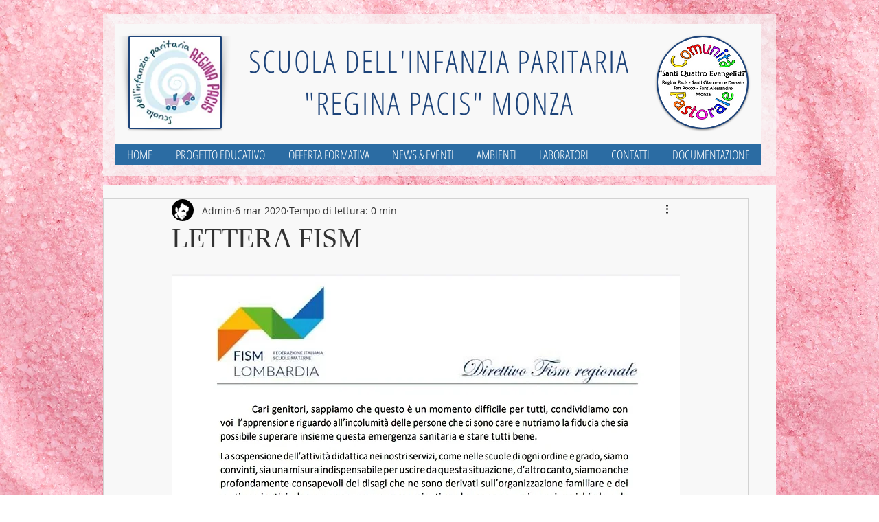

--- FILE ---
content_type: application/javascript
request_url: https://static.parastorage.com/services/communities-blog-ooi/1.3028.0/client-viewer/4938.chunk.min.js
body_size: 8220
content:
(("undefined"!=typeof self?self:this).webpackJsonp__wix_communities_blog_ooi=("undefined"!=typeof self?self:this).webpackJsonp__wix_communities_blog_ooi||[]).push([[4938],{58658:e=>{function t(e,t){e.onload=function(){this.onerror=this.onload=null,t(null,e)},e.onerror=function(){this.onerror=this.onload=null,t(new Error("Failed to load "+this.src),e)}}function s(e,t){e.onreadystatechange=function(){"complete"!=this.readyState&&"loaded"!=this.readyState||(this.onreadystatechange=null,t(null,e))}}e.exports=function(e,i,r){var o=document.head||document.getElementsByTagName("head")[0],n=document.createElement("script");"function"==typeof i&&(r=i,i={}),i=i||{},r=r||function(){},n.type=i.type||"text/javascript",n.charset=i.charset||"utf8",n.async=!("async"in i)||!!i.async,n.src=e,i.attrs&&function(e,t){for(var s in t)e.setAttribute(s,t[s])}(n,i.attrs),i.text&&(n.text=""+i.text),("onload"in n?t:s)(n,r),n.onload||t(n,r),o.appendChild(n)}},52557:(e,t,s)=>{"use strict";s.d(t,{D:()=>we});var i=s(60751),r=s(62688);const{string:o,bool:n,number:a,array:l,oneOfType:h,shape:p,object:d,func:u,node:c}=r,y={url:h([o,l,d]),playing:n,loop:n,controls:n,volume:a,muted:n,playbackRate:a,width:h([o,a]),height:h([o,a]),style:d,progressInterval:a,playsinline:n,pip:n,light:h([n,o]),playIcon:c,previewTabIndex:a,previewAriaLabel:o,wrapper:h([o,u,p({render:u.isRequired})]),config:p({soundcloud:p({options:d,preload:n}),youtube:p({playerVars:d,embedOptions:d,preload:n}),facebook:p({appId:o,version:o,playerId:o}),dailymotion:p({params:d,preload:n}),vimeo:p({playerOptions:d,preload:n}),file:p({attributes:d,tracks:l,forceVideo:n,forceAudio:n,forceHLS:n,forceDASH:n,hlsOptions:d,hlsVersion:o,dashVersion:o}),wistia:p({options:d}),mixcloud:p({options:d}),twitch:p({options:d,playerId:o})}),onReady:u,onStart:u,onPlay:u,onPause:u,onBuffer:u,onBufferEnd:u,onEnded:u,onError:u,onDuration:u,onSeek:u,onProgress:u,onEnablePIP:u,onDisablePIP:u},m={playing:!1,loop:!1,controls:!1,volume:null,muted:!1,playbackRate:1,width:"640px",height:"360px",style:{},progressInterval:1e3,playsinline:!1,pip:!1,light:!1,wrapper:"div",previewTabIndex:0,previewAriaLabel:"",config:{soundcloud:{options:{visual:!0,buying:!1,liking:!1,download:!1,sharing:!1,show_comments:!1,show_playcount:!1}},youtube:{playerVars:{playsinline:1,showinfo:0,rel:0,iv_load_policy:3,modestbranding:1},embedOptions:{},preload:!1},facebook:{appId:"1309697205772819",version:"v3.3",playerId:null},dailymotion:{params:{api:1,"endscreen-enable":!1},preload:!1},vimeo:{playerOptions:{autopause:!1,byline:!1,portrait:!1,title:!1},preload:!1},file:{attributes:{},tracks:[],forceVideo:!1,forceAudio:!1,forceHLS:!1,forceDASH:!1,hlsOptions:{},hlsVersion:"0.13.1",dashVersion:"2.9.2"},wistia:{options:{}},mixcloud:{options:{hide_cover:1}},twitch:{options:{},playerId:null}},onReady(){},onStart(){},onPlay(){},onPause(){},onBuffer(){},onBufferEnd(){},onEnded(){},onError(){},onDuration(){},onSeek(){},onProgress(){},onEnablePIP(){},onDisablePIP(){}},f=["soundcloudConfig","youtubeConfig","facebookConfig","dailymotionConfig","vimeoConfig","fileConfig","wistiaConfig"];var P=s(58658),g=s(16252);const b=/[?&#](?:start|t)=([0-9hms]+)/,w=/[?&#]end=([0-9hms]+)/,v=/(\d+)(h|m|s)/g,E=/^\d+$/;function k(e,t){const s=e.match(t);if(s){const e=s[1];if(e.match(v))return function(e){let t=0,s=v.exec(e);for(;null!==s;){const[,i,r]=s;"h"===r&&(t+=60*parseInt(i,10)*60),"m"===r&&(t+=60*parseInt(i,10)),"s"===r&&(t+=parseInt(i,10)),s=v.exec(e)}return t}(e);if(E.test(e))return parseInt(e)}}function L(e){return k(e,b)}function I(e){return k(e,w)}function S(){return Math.random().toString(36).substr(2,5)}const T={};function R(e,t,s=null,i=(()=>!0),r=P){return window[t]&&i(window[t])?Promise.resolve(window[t]):new Promise(((i,o)=>{if(T[e])return void T[e].push({resolve:i,reject:o});T[e]=[{resolve:i,reject:o}];const n=t=>{T[e].forEach((e=>e.resolve(t)))};if(s){const e=window[s];window[s]=function(){e&&e(),n(window[t])}}r(e,(i=>{i?(T[e].forEach((e=>e.reject(i))),T[e]=null):s||n(window[t])}))}))}function D(e,t,s){let i=g.merge(g.cloneDeep(t.config),g.cloneDeep(e.config));for(const t of f)if(e[t]){const r=t.replace(/Config$/,"");if(i=g.merge(i,{[r]:e[t]}),s){const e=`ReactPlayer: %c${t} %cis deprecated, please use the config prop instead \u2013 ${"https://github.com/CookPete/react-player#config-prop"}`;console.warn(e,"font-weight: bold","")}}return i}function C(e,...t){if(!this.player||!this.player[e]){let t=`ReactPlayer: ${this.constructor.displayName} player could not call %c${e}%c \u2013 `;return this.player?this.player[e]||(t+="The method was not available"):t+="The player was not available",console.warn(t,"font-weight: bold",""),null}return this.player[e](...t)}function x(e){return null!==e&&"object"==typeof e}function V(e,t){if("function"==typeof e&&"function"==typeof t)return!0;if((0,i.isValidElement)(e)&&(0,i.isValidElement)(t))return!0;if(e instanceof Array&&t instanceof Array){if(e.length!==t.length)return!1;for(let s=0;s!==e.length;s++)if(!V(e[s],t[s]))return!1;return!0}if(x(e)&&x(t)){if(Object.keys(e).length!==Object.keys(t).length)return!1;for(const s of Object.keys(e))if(!V(e[s],t[s]))return!1;return!0}return e===t}function A(e){return"undefined"!=typeof window&&void 0!==window.MediaStream&&e instanceof window.MediaStream}class O extends i.Component{constructor(){super(...arguments),this.mounted=!1,this.isReady=!1,this.isPlaying=!1,this.isLoading=!0,this.loadOnReady=null,this.startOnPlay=!0,this.seekOnPlay=null,this.onDurationCalled=!1,this.getInternalPlayer=e=>this.player?this.player[e]:null,this.progress=()=>{if(this.props.url&&this.player&&this.isReady){const e=this.getCurrentTime()||0,t=this.getSecondsLoaded(),s=this.getDuration();if(s){const i={playedSeconds:e,played:e/s};null!==t&&(i.loadedSeconds=t,i.loaded=t/s),i.playedSeconds===this.prevPlayed&&i.loadedSeconds===this.prevLoaded||this.props.onProgress(i),this.prevPlayed=i.playedSeconds,this.prevLoaded=i.loadedSeconds}}this.progressTimeout=setTimeout(this.progress,this.props.progressFrequency||this.props.progressInterval)},this.handleReady=()=>{if(!this.mounted)return;this.isReady=!0,this.isLoading=!1;const{onReady:e,playing:t,volume:s,muted:i}=this.props;e(),i||null===s||this.player.setVolume(s),this.loadOnReady?(this.player.load(this.loadOnReady,!0),this.loadOnReady=null):t&&this.player.play(),this.handleDurationCheck()},this.handlePlay=()=>{this.isPlaying=!0,this.isLoading=!1;const{onStart:e,onPlay:t,playbackRate:s}=this.props;this.startOnPlay&&(this.player.setPlaybackRate&&1!==s&&this.player.setPlaybackRate(s),e(),this.startOnPlay=!1),t(),this.seekOnPlay&&(this.seekTo(this.seekOnPlay),this.seekOnPlay=null),this.handleDurationCheck()},this.handlePause=e=>{this.isPlaying=!1,this.isLoading||this.props.onPause(e)},this.handleEnded=()=>{const{activePlayer:e,loop:t,onEnded:s}=this.props;e.loopOnEnded&&t&&this.seekTo(0),t||(this.isPlaying=!1,s())},this.handleError=(...e)=>{this.isLoading=!1,this.props.onError(...e)},this.handleDurationCheck=()=>{clearTimeout(this.durationCheckTimeout);const e=this.getDuration();e?this.onDurationCalled||(this.props.onDuration(e),this.onDurationCalled=!0):this.durationCheckTimeout=setTimeout(this.handleDurationCheck,100)},this.handleLoaded=()=>{this.isLoading=!1},this.ref=e=>{e&&(this.player=e)}}componentDidMount(){this.mounted=!0,this.player.load(this.props.url),this.progress()}componentWillUnmount(){clearTimeout(this.progressTimeout),clearTimeout(this.durationCheckTimeout),this.isReady&&this.player.stop(),this.player.disablePIP&&this.player.disablePIP(),this.mounted=!1}componentDidUpdate(e){const{url:t,playing:s,volume:i,muted:r,playbackRate:o,pip:n,loop:a,activePlayer:l}=this.props;if(!V(e.url,t)){if(this.isLoading&&!l.forceLoad)return console.warn(`ReactPlayer: the attempt to load ${t} is being deferred until the player has loaded`),void(this.loadOnReady=t);this.isLoading=!0,this.startOnPlay=!0,this.onDurationCalled=!1,this.player.load(t,this.isReady)}e.playing||!s||this.isPlaying||this.player.play(),e.playing&&!s&&this.isPlaying&&this.player.pause(),!e.pip&&n&&this.player.enablePIP&&this.player.enablePIP(),e.pip&&!n&&this.player.disablePIP&&this.player.disablePIP(),e.volume!==i&&null!==i&&this.player.setVolume(i),e.muted!==r&&(r?this.player.mute():(this.player.unmute(),null!==i&&setTimeout((()=>this.player.setVolume(i))))),e.playbackRate!==o&&this.player.setPlaybackRate&&this.player.setPlaybackRate(o),e.loop!==a&&this.player.setLoop&&this.player.setLoop(a)}getDuration(){return this.isReady?this.player.getDuration():null}getCurrentTime(){return this.isReady?this.player.getCurrentTime():null}getSecondsLoaded(){return this.isReady?this.player.getSecondsLoaded():null}seekTo(e,t){if(!this.isReady&&0!==e)return this.seekOnPlay=e,void setTimeout((()=>{this.seekOnPlay=null}),5e3);if(t?"fraction"===t:e>0&&e<1){const t=this.player.getDuration();return t?void this.player.seekTo(t*e):void console.warn("ReactPlayer: could not seek using fraction \u2013\xa0duration not yet available")}this.player.seekTo(e)}render(){const e=this.props.activePlayer;return e?i.createElement(e,{...this.props,ref:this.ref,onReady:this.handleReady,onPlay:this.handlePlay,onPause:this.handlePause,onEnded:this.handleEnded,onLoaded:this.handleLoaded,onError:this.handleError}):null}}O.displayName="Player",O.propTypes=y,O.defaultProps=m;const j="undefined"!=typeof navigator&&/iPad|iPhone|iPod/.test(navigator.userAgent)&&!window.MSStream,_=/\.(m4a|mp4a|mpga|mp2|mp2a|mp3|m2a|m3a|wav|weba|aac|oga|spx)($|\?)/i,N=/\.(mp4|og[gv]|webm|mov|m4v)($|\?)/i,M=/\.(m3u8)($|\?)/i,B=/\.(mpd)($|\?)/i,$=/www\.dropbox\.com\/.+/;function U(e){if(e instanceof Array){for(const t of e){if("string"==typeof t&&U(t))return!0;if(U(t.src))return!0}return!1}return!!A(e)||(_.test(e)||N.test(e)||M.test(e)||B.test(e))}function F(e){return e||(e=document.createElement("video")),e.webkitSupportsPresentationMode&&"function"==typeof e.webkitSetPresentationMode&&!/iPhone|iPod/.test(navigator.userAgent)}class H extends i.Component{constructor(){super(...arguments),this.onReady=(...e)=>this.props.onReady(...e),this.onPlay=(...e)=>this.props.onPlay(...e),this.onBuffer=(...e)=>this.props.onBuffer(...e),this.onBufferEnd=(...e)=>this.props.onBufferEnd(...e),this.onPause=(...e)=>this.props.onPause(...e),this.onEnded=(...e)=>this.props.onEnded(...e),this.onError=(...e)=>this.props.onError(...e),this.onEnablePIP=(...e)=>this.props.onEnablePIP(...e),this.onDisablePIP=e=>{const{onDisablePIP:t,playing:s}=this.props;t(e),s&&this.play()},this.onPresentationModeChange=e=>{if(this.player&&F(this.player)){const{webkitPresentationMode:t}=this.player;"picture-in-picture"===t?this.onEnablePIP(e):"inline"===t&&this.onDisablePIP(e)}},this.onSeek=e=>{this.props.onSeek(e.target.currentTime)},this.mute=()=>{this.player.muted=!0},this.unmute=()=>{this.player.muted=!1},this.renderSourceElement=(e,t)=>"string"==typeof e?i.createElement("source",{key:t,src:e}):i.createElement("source",{key:t,...e}),this.renderTrack=(e,t)=>i.createElement("track",{key:t,...e}),this.ref=e=>{this.player&&(this.prevPlayer=this.player),this.player=e}}componentDidMount(){this.addListeners(this.player),j&&this.player.load()}componentDidUpdate(e){this.shouldUseAudio(this.props)!==this.shouldUseAudio(e)&&(this.removeListeners(this.prevPlayer),this.addListeners(this.player))}componentWillUnmount(){this.removeListeners(this.player),this.hls&&this.hls.destroy()}addListeners(e){const{playsinline:t}=this.props;e.addEventListener("canplay",this.onReady),e.addEventListener("play",this.onPlay),e.addEventListener("waiting",this.onBuffer),e.addEventListener("playing",this.onBufferEnd),e.addEventListener("pause",this.onPause),e.addEventListener("seeked",this.onSeek),e.addEventListener("ended",this.onEnded),e.addEventListener("error",this.onError),e.addEventListener("enterpictureinpicture",this.onEnablePIP),e.addEventListener("leavepictureinpicture",this.onDisablePIP),e.addEventListener("webkitpresentationmodechanged",this.onPresentationModeChange),t&&(e.setAttribute("playsinline",""),e.setAttribute("webkit-playsinline",""),e.setAttribute("x5-playsinline",""))}removeListeners(e){e.removeEventListener("canplay",this.onReady),e.removeEventListener("play",this.onPlay),e.removeEventListener("waiting",this.onBuffer),e.removeEventListener("playing",this.onBufferEnd),e.removeEventListener("pause",this.onPause),e.removeEventListener("seeked",this.onSeek),e.removeEventListener("ended",this.onEnded),e.removeEventListener("error",this.onError),e.removeEventListener("enterpictureinpicture",this.onEnablePIP),e.removeEventListener("leavepictureinpicture",this.onDisablePIP),e.removeEventListener("webkitpresentationmodechanged",this.onPresentationModeChange)}shouldUseAudio(e){return!e.config.file.forceVideo&&(!e.config.file.attributes.poster&&(_.test(e.url)||e.config.file.forceAudio))}shouldUseHLS(e){return M.test(e)&&!j||this.props.config.file.forceHLS}shouldUseDASH(e){return B.test(e)||this.props.config.file.forceDASH}load(e){const{hlsVersion:t,dashVersion:s}=this.props.config.file;if(this.shouldUseHLS(e)&&R("https://cdn.jsdelivr.net/npm/hls.js@VERSION/dist/hls.min.js".replace("VERSION",t),"Hls").then((t=>{this.hls=new t(this.props.config.file.hlsOptions),this.hls.on(t.Events.ERROR,((e,s)=>{this.props.onError(e,s,this.hls,t)})),this.hls.loadSource(e),this.hls.attachMedia(this.player)})),this.shouldUseDASH(e)&&R("https://cdnjs.cloudflare.com/ajax/libs/dashjs/VERSION/dash.all.min.js".replace("VERSION",s),"dashjs").then((t=>{this.dash=t.MediaPlayer().create(),this.dash.initialize(this.player,e,this.props.playing),this.dash.on("error",this.props.onError),this.dash.getDebug().setLogToBrowserConsole(!1)})),e instanceof Array)this.player.load();else if(A(e))try{this.player.srcObject=e}catch(t){this.player.src=window.URL.createObjectURL(e)}}play(){const e=this.player.play();e&&e.catch(this.props.onError)}pause(){this.player.pause()}stop(){this.player.removeAttribute("src"),this.dash&&this.dash.reset()}seekTo(e){this.player.currentTime=e}setVolume(e){this.player.volume=e}enablePIP(){this.player.requestPictureInPicture&&document.pictureInPictureElement!==this.player?this.player.requestPictureInPicture():F(this.player)&&"picture-in-picture"!==this.player.webkitPresentationMode&&this.player.webkitSetPresentationMode("picture-in-picture")}disablePIP(){document.exitPictureInPicture&&document.pictureInPictureElement===this.player?document.exitPictureInPicture():F(this.player)&&"inline"!==this.player.webkitPresentationMode&&this.player.webkitSetPresentationMode("inline")}setPlaybackRate(e){this.player.playbackRate=e}getDuration(){if(!this.player)return null;const{duration:e,seekable:t}=this.player;return e===1/0&&t.length>0?t.end(t.length-1):e}getCurrentTime(){return this.player?this.player.currentTime:null}getSecondsLoaded(){if(!this.player)return null;const{buffered:e}=this.player;if(0===e.length)return 0;const t=e.end(e.length-1),s=this.getDuration();return t>s?s:t}getSource(e){const t=this.shouldUseHLS(e),s=this.shouldUseDASH(e);if(!(e instanceof Array||A(e)||t||s))return $.test(e)?e.replace("www.dropbox.com","dl.dropboxusercontent.com"):e}render(){const{url:e,playing:t,loop:s,controls:r,muted:o,config:n,width:a,height:l}=this.props,h=this.shouldUseAudio(this.props),p=h?"audio":"video",d={width:"auto"===a?a:"100%",height:"auto"===l?l:"100%"};return h||(d.display="block"),i.createElement(p,{ref:this.ref,src:this.getSource(e),style:d,preload:"auto",autoPlay:t||void 0,controls:r,muted:o,loop:s,...n.file.attributes},e instanceof Array&&e.map(this.renderSourceElement),n.file.tracks.map(this.renderTrack))}}H.displayName="FilePlayer",H.canPlay=U,H.canEnablePIP=function(e){return U(e)&&(!!document.pictureInPictureEnabled||F())&&!_.test(e)};const q=/^(?:(?:https?):)?(?:\/\/)?(?:www\.)?(?:(?:dailymotion\.com(?:\/embed)?\/video)|dai\.ly)\/([a-zA-Z0-9]+)(?:_[\w_-]+)?$/;class W extends i.Component{constructor(){super(...arguments),this.callPlayer=C,this.onDurationChange=()=>{const e=this.getDuration();this.props.onDuration(e)},this.mute=()=>{this.callPlayer("setMuted",!0)},this.unmute=()=>{this.callPlayer("setMuted",!1)},this.ref=e=>{this.container=e}}load(e){const{controls:t,config:s,onError:i,playing:r}=this.props,[,o]=e.match(q);this.player?this.player.load(o,{start:L(e),autoplay:r}):R("https://api.dmcdn.net/all.js","DM","dmAsyncInit",(e=>e.player)).then((r=>{if(!this.container)return;const n=r.player;this.player=new n(this.container,{width:"100%",height:"100%",video:o,params:{controls:t,autoplay:this.props.playing,mute:this.props.muted,start:L(e),origin:window.location.origin,...s.dailymotion.params},events:{apiready:this.props.onReady,seeked:()=>this.props.onSeek(this.player.currentTime),video_end:this.props.onEnded,durationchange:this.onDurationChange,pause:this.props.onPause,playing:this.props.onPlay,waiting:this.props.onBuffer,error:e=>i(e)}})}),i)}play(){this.callPlayer("play")}pause(){this.callPlayer("pause")}stop(){}seekTo(e){this.callPlayer("seek",e)}setVolume(e){this.callPlayer("setVolume",e)}getDuration(){return this.player.duration||null}getCurrentTime(){return this.player.currentTime}getSecondsLoaded(){return this.player.bufferedTime}render(){const{display:e}=this.props,t={width:"100%",height:"100%",display:e};return i.createElement("div",{style:t},i.createElement("div",{ref:this.ref}))}}W.displayName="DailyMotion",W.canPlay=e=>q.test(e),W.loopOnEnded=!0;const Y="https://connect.facebook.net/en_US/sdk.js",z="fbAsyncInit",G=/^https?:\/\/(www\.)?facebook\.com.*\/(video(s)?|watch|story)(\.php?|\/).+$/;class K extends i.Component{constructor(){super(...arguments),this.callPlayer=C,this.playerID=this.props.config.facebook.playerId||`facebook-player-${S()}`,this.mute=()=>{this.callPlayer("mute")},this.unmute=()=>{this.callPlayer("unmute")}}load(e,t){t?R(Y,"FB",z).then((e=>e.XFBML.parse())):R(Y,"FB",z).then((e=>{e.init({appId:this.props.config.facebook.appId,xfbml:!0,version:this.props.config.facebook.version}),e.Event.subscribe("xfbml.render",(e=>{this.props.onLoaded()})),e.Event.subscribe("xfbml.ready",(e=>{"video"===e.type&&e.id===this.playerID&&(this.player=e.instance,this.player.subscribe("startedPlaying",this.props.onPlay),this.player.subscribe("paused",this.props.onPause),this.player.subscribe("finishedPlaying",this.props.onEnded),this.player.subscribe("startedBuffering",this.props.onBuffer),this.player.subscribe("finishedBuffering",this.props.onBufferEnd),this.player.subscribe("error",this.props.onError),this.props.muted||this.callPlayer("unmute"),this.props.onReady(),document.getElementById(this.playerID).querySelector("iframe").style.visibility="visible")}))}))}play(){this.callPlayer("play")}pause(){this.callPlayer("pause")}stop(){}seekTo(e){this.callPlayer("seek",e)}setVolume(e){this.callPlayer("setVolume",e)}getDuration(){return this.callPlayer("getDuration")}getCurrentTime(){return this.callPlayer("getCurrentPosition")}getSecondsLoaded(){return null}render(){return i.createElement("div",{style:{width:"100%",height:"100%"},id:this.playerID,className:"fb-video","data-href":this.props.url,"data-autoplay":this.props.playing?"true":"false","data-allowfullscreen":"true","data-controls":this.props.controls?"true":"false","data-width":"16000px","data-height":"9000px"})}}K.displayName="Facebook",K.canPlay=e=>G.test(e),K.loopOnEnded=!0;const J=/mixcloud\.com\/([^/]+\/[^/]+)/;class Z extends i.Component{constructor(){super(...arguments),this.callPlayer=C,this.duration=null,this.currentTime=null,this.secondsLoaded=null,this.mute=()=>{},this.unmute=()=>{},this.ref=e=>{this.iframe=e}}load(e){R("https://widget.mixcloud.com/media/js/widgetApi.js","Mixcloud").then((e=>{this.player=e.PlayerWidget(this.iframe),this.player.ready.then((()=>{this.player.events.play.on(this.props.onPlay),this.player.events.pause.on(this.props.onPause),this.player.events.ended.on(this.props.onEnded),this.player.events.error.on(this.props.error),this.player.events.progress.on(((e,t)=>{this.currentTime=e,this.duration=t})),this.props.onReady()}))}),this.props.onError)}play(){this.callPlayer("play")}pause(){this.callPlayer("pause")}stop(){}seekTo(e){this.callPlayer("seek",e)}setVolume(e){}getDuration(){return this.duration}getCurrentTime(){return this.currentTime}getSecondsLoaded(){return null}render(){const{url:e,config:t}=this.props,s=e.match(J)[1],r=function(e){return Object.keys(e).map((t=>`${t}=${e[t]}`)).join("&")}({...t.mixcloud.options,feed:`/${s}/`});return i.createElement("iframe",{key:s,ref:this.ref,style:{width:"100%",height:"100%"},src:`https://www.mixcloud.com/widget/iframe/?${r}`,frameBorder:"0"})}}Z.displayName="Mixcloud",Z.canPlay=e=>J.test(e),Z.loopOnEnded=!0;const X=/(?:soundcloud\.com|snd\.sc)\/[^.]+$/;class Q extends i.Component{constructor(){super(...arguments),this.callPlayer=C,this.duration=null,this.currentTime=null,this.fractionLoaded=null,this.mute=()=>{this.setVolume(0)},this.unmute=()=>{null!==this.props.volume&&this.setVolume(this.props.volume)},this.ref=e=>{this.iframe=e}}load(e,t){R("https://w.soundcloud.com/player/api.js","SC").then((s=>{if(!this.iframe)return;const{PLAY:i,PLAY_PROGRESS:r,PAUSE:o,FINISH:n,ERROR:a}=s.Widget.Events;t||(this.player=s.Widget(this.iframe),this.player.bind(i,this.props.onPlay),this.player.bind(o,this.props.onPause),this.player.bind(r,(e=>{this.currentTime=e.currentPosition/1e3,this.fractionLoaded=e.loadedProgress})),this.player.bind(n,(()=>this.props.onEnded())),this.player.bind(a,(e=>this.props.onError(e)))),this.player.load(e,{...this.props.config.soundcloud.options,callback:()=>{this.player.getDuration((e=>{this.duration=e/1e3,this.props.onReady()}))}})}))}play(){this.callPlayer("play")}pause(){this.callPlayer("pause")}stop(){}seekTo(e){this.callPlayer("seekTo",1e3*e)}setVolume(e){this.callPlayer("setVolume",100*e)}getDuration(){return this.duration}getCurrentTime(){return this.currentTime}getSecondsLoaded(){return this.fractionLoaded*this.duration}render(){const{display:e}=this.props,t={width:"100%",height:"100%",display:e};return i.createElement("iframe",{ref:this.ref,src:`https://w.soundcloud.com/player/?url=${encodeURIComponent(this.props.url)}`,style:t,frameBorder:0,allow:"autoplay"})}}Q.displayName="SoundCloud",Q.canPlay=e=>X.test(e),Q.loopOnEnded=!0;const ee=/streamable\.com\/([a-z0-9]+)$/;class te extends i.Component{constructor(){super(...arguments),this.callPlayer=C,this.duration=null,this.currentTime=null,this.secondsLoaded=null,this.mute=()=>{this.callPlayer("mute")},this.unmute=()=>{this.callPlayer("unmute")},this.ref=e=>{this.iframe=e}}load(e){R("https://cdn.embed.ly/player-0.1.0.min.js","playerjs").then((e=>{this.iframe&&(this.player=new e.Player(this.iframe),this.player.setLoop(this.props.loop),this.player.on("ready",this.props.onReady),this.player.on("play",this.props.onPlay),this.player.on("pause",this.props.onPause),this.player.on("seeked",this.props.onSeek),this.player.on("ended",this.props.onEnded),this.player.on("error",this.props.onError),this.player.on("timeupdate",(({duration:e,seconds:t})=>{this.duration=e,this.currentTime=t})),this.player.on("buffered",(({percent:e})=>{this.duration&&(this.secondsLoaded=this.duration*e)})),this.props.muted&&this.player.mute())}),this.props.onError)}play(){this.callPlayer("play")}pause(){this.callPlayer("pause")}stop(){}seekTo(e){this.callPlayer("setCurrentTime",e)}setVolume(e){this.callPlayer("setVolume",100*e)}setLoop(e){this.callPlayer("setLoop",e)}getDuration(){return this.duration}getCurrentTime(){return this.currentTime}getSecondsLoaded(){return this.secondsLoaded}render(){const e=this.props.url.match(ee)[1];return i.createElement("iframe",{ref:this.ref,src:`https://streamable.com/o/${e}`,frameBorder:"0",scrolling:"no",style:{width:"100%",height:"100%"},allowFullScreen:!0})}}te.displayName="Streamable",te.canPlay=e=>ee.test(e);const se=/(?:www\.|go\.)?twitch\.tv\/videos\/(\d+)($|\?)/,ie=/(?:www\.|go\.)?twitch\.tv\/([a-z0-9_]+)($|\?)/;class re extends i.Component{constructor(){super(...arguments),this.callPlayer=C,this.playerID=this.props.config.twitch.playerId||`twitch-player-${S()}`,this.mute=()=>{this.callPlayer("setMuted",!0)},this.unmute=()=>{this.callPlayer("setMuted",!1)}}load(e,t){const{playsinline:s,onError:i,config:r,controls:o}=this.props,n=ie.test(e),a=n?e.match(ie)[1]:e.match(se)[1];t?n?this.player.setChannel(a):this.player.setVideo("v"+a):R("https://player.twitch.tv/js/embed/v1.js","Twitch").then((e=>{this.player=new e.Player(this.playerID,{video:n?"":a,channel:n?a:"",height:"100%",width:"100%",playsinline:s,autoplay:this.props.playing,muted:this.props.muted,controls:!!n||o,...r.twitch.options});const{READY:t,PLAYING:i,PAUSE:l,ENDED:h,ONLINE:p,OFFLINE:d}=e.Player;this.player.addEventListener(t,this.props.onReady),this.player.addEventListener(i,this.props.onPlay),this.player.addEventListener(l,this.props.onPause),this.player.addEventListener(h,this.props.onEnded),this.player.addEventListener(p,this.props.onLoaded),this.player.addEventListener(d,this.props.onLoaded)}),i)}play(){this.callPlayer("play")}pause(){this.callPlayer("pause")}stop(){this.callPlayer("pause")}seekTo(e){this.callPlayer("seek",e)}setVolume(e){this.callPlayer("setVolume",e)}getDuration(){return this.callPlayer("getDuration")}getCurrentTime(){return this.callPlayer("getCurrentTime")}getSecondsLoaded(){return null}render(){return i.createElement("div",{style:{width:"100%",height:"100%"},id:this.playerID,loading:"lazy"})}}re.displayName="Twitch",re.canPlay=e=>se.test(e)||ie.test(e),re.loopOnEnded=!0;const oe=/vimeo\.com\/.+/,ne=/vimeo\.com\/external\/[0-9]+\..+/;class ae extends i.Component{constructor(){super(...arguments),this.callPlayer=C,this.duration=null,this.currentTime=null,this.secondsLoaded=null,this.mute=()=>{this.setVolume(0)},this.unmute=()=>{null!==this.props.volume&&this.setVolume(this.props.volume)},this.ref=e=>{this.container=e}}load(e){this.duration=null,R("https://player.vimeo.com/api/player.js","Vimeo").then((t=>{this.container&&(this.player=new t.Player(this.container,{url:e,autoplay:this.props.playing,muted:this.props.muted,loop:this.props.loop,playsinline:this.props.playsinline,controls:this.props.controls,...this.props.config.vimeo.playerOptions}),this.player.ready().then((()=>{const e=this.container.querySelector("iframe");e.style.width="100%",e.style.height="100%"})).catch(this.props.onError),this.player.on("loaded",(()=>{this.props.onReady(),this.refreshDuration()})),this.player.on("play",(()=>{this.props.onPlay(),this.refreshDuration()})),this.player.on("pause",this.props.onPause),this.player.on("seeked",(e=>this.props.onSeek(e.seconds))),this.player.on("ended",this.props.onEnded),this.player.on("error",this.props.onError),this.player.on("timeupdate",(({seconds:e})=>{this.currentTime=e})),this.player.on("progress",(({seconds:e})=>{this.secondsLoaded=e})))}),this.props.onError)}refreshDuration(){this.player.getDuration().then((e=>{this.duration=e}))}play(){const e=this.callPlayer("play");e&&e.catch(this.props.onError)}pause(){this.callPlayer("pause")}stop(){this.callPlayer("unload")}seekTo(e){this.callPlayer("setCurrentTime",e)}setVolume(e){this.callPlayer("setVolume",e)}setLoop(e){this.callPlayer("setLoop",e)}setPlaybackRate(e){this.callPlayer("setPlaybackRate",e)}getDuration(){return this.duration}getCurrentTime(){return this.currentTime}getSecondsLoaded(){return this.secondsLoaded}render(){const{display:e}=this.props,t={width:"100%",height:"100%",overflow:"hidden",display:e};return i.createElement("div",{key:this.props.url,ref:this.ref,style:t})}}ae.displayName="Vimeo",ae.forceLoad=!0,ae.canPlay=e=>!ne.test(e)&&oe.test(e);const le=/(?:wistia\.com|wi\.st)\/(?:medias|embed)\/(.*)$/;class he extends i.Component{constructor(){super(...arguments),this.callPlayer=C,this.onPlay=(...e)=>this.props.onPlay(...e),this.onPause=(...e)=>this.props.onPause(...e),this.onSeek=(...e)=>this.props.onSeek(...e),this.onEnded=(...e)=>this.props.onEnded(...e),this.mute=()=>{this.callPlayer("mute")},this.unmute=()=>{this.callPlayer("unmute")}}getID(e){return e&&e.match(le)[1]}load(e){const{playing:t,muted:s,controls:i,onReady:r,config:o,onError:n}=this.props;R("https://fast.wistia.com/assets/external/E-v1.js","Wistia").then((()=>{window._wq=window._wq||[],window._wq.push({id:this.getID(e),options:{autoPlay:t,silentAutoPlay:"allow",muted:s,controlsVisibleOnLoad:i,...o.wistia.options},onReady:e=>{this.player=e,this.unbind(),this.player.bind("play",this.onPlay),this.player.bind("pause",this.onPause),this.player.bind("seek",this.onSeek),this.player.bind("end",this.onEnded),r()}})}),n)}unbind(){this.player.unbind("play",this.onPlay),this.player.unbind("pause",this.onPause),this.player.unbind("seek",this.onSeek),this.player.unbind("end",this.onEnded)}play(){this.callPlayer("play")}pause(){this.callPlayer("pause")}stop(){this.unbind(),this.callPlayer("remove")}seekTo(e){this.callPlayer("time",e)}setVolume(e){this.callPlayer("volume",e)}setPlaybackRate(e){this.callPlayer("playbackRate",e)}getDuration(){return this.callPlayer("duration")}getCurrentTime(){return this.callPlayer("time")}getSecondsLoaded(){return null}render(){const e=this.getID(this.props.url),t=`wistia_embed wistia_async_${e}`;return i.createElement("div",{key:e,className:t,style:{width:"100%",height:"100%"}})}}he.displayName="Wistia",he.canPlay=e=>le.test(e),he.loopOnEnded=!0;const pe=/(?:youtu\.be\/|youtube\.com\/(?:embed\/|v\/|watch\?v=|shorts\/|watch\?.+&v=))((\w|-){11})|youtube\.com\/playlist\?list=/,de=/list=([a-zA-Z0-9_-]+)/;function ue(e){if(de.test(e)){const[,t]=e.match(de);return{listType:"playlist",list:t}}return{}}class ce extends i.Component{constructor(){super(...arguments),this.callPlayer=C,this.onStateChange=({data:e})=>{const{onPlay:t,onPause:s,onBuffer:i,onBufferEnd:r,onEnded:o,onReady:n,loop:a}=this.props,{PLAYING:l,PAUSED:h,BUFFERING:p,ENDED:d,CUED:u}=window.YT.PlayerState;if(e===l&&(t(),r()),e===h&&s(),e===p&&i(),e===d){const e=!!this.callPlayer("getPlaylist");a&&!e&&this.play(),o()}e===u&&n()},this.mute=()=>{this.callPlayer("mute")},this.unmute=()=>{this.callPlayer("unMute")},this.ref=e=>{this.container=e}}load(e,t){const{playing:s,muted:i,playsinline:r,controls:o,loop:n,config:a,onError:l}=this.props,{playerVars:h,embedOptions:p}=a.youtube,d=e&&e.match(pe)[1];if(t)return de.test(e)?void this.player.loadPlaylist(ue(e)):void this.player.cueVideoById({videoId:d,startSeconds:L(e)||h.start,endSeconds:I(e)||h.end});R("https://www.youtube.com/iframe_api","YT","onYouTubeIframeAPIReady",(e=>e.loaded)).then((t=>{this.container&&(this.player=new t.Player(this.container,{width:"100%",height:"100%",videoId:d,playerVars:{autoplay:s?1:0,mute:i?1:0,controls:o?1:0,start:L(e),end:I(e),origin:window.location.origin,playsinline:r,...ue(e),...h},events:{onReady:()=>{n&&this.player.setLoop(!0),this.props.onReady()},onStateChange:this.onStateChange,onError:e=>l(e.data)},...p}))}),l)}play(){this.callPlayer("playVideo")}pause(){this.callPlayer("pauseVideo")}stop(){document.body.contains(this.callPlayer("getIframe"))&&this.callPlayer("stopVideo")}seekTo(e){this.callPlayer("seekTo",e),this.props.playing||this.pause()}setVolume(e){this.callPlayer("setVolume",100*e)}setPlaybackRate(e){this.callPlayer("setPlaybackRate",e)}setLoop(e){this.callPlayer("setLoop",e)}getDuration(){return this.callPlayer("getDuration")}getCurrentTime(){return this.callPlayer("getCurrentTime")}getSecondsLoaded(){return this.callPlayer("getVideoLoadedFraction")*this.getDuration()}render(){const{display:e}=this.props,t={width:"100%",height:"100%",display:e};return i.createElement("div",{style:t},i.createElement("div",{ref:this.ref,loading:"lazy"}))}}ce.displayName="YouTube",ce.canPlay=e=>pe.test(e);var ye=[ce,Q,ae,K,te,he,re,W,Z,H];const me=[{Player:ce,configKey:"youtube",url:"https://www.youtube.com/watch?v=GlCmAC4MHek"},{Player:Q,configKey:"soundcloud",url:"https://soundcloud.com/seucheu/john-cage-433-8-bit-version"},{Player:ae,configKey:"vimeo",url:"https://vimeo.com/300970506"},{Player:W,configKey:"dailymotion",url:"http://www.dailymotion.com/video/xqdpyk"}];const fe="64px";class Pe extends i.Component{constructor(e){super(e),this.mounted=!1,this.state={image:"string"==typeof e.light?e.light:null}}componentDidMount(){this.mounted=!0,this.fetchImage(this.props)}componentDidUpdate(e){const{url:t,light:s}=this.props;e.url===t&&e.light===s||this.fetchImage(this.props)}componentWillUnmount(){this.mounted=!1}fetchImage({url:e,light:t}){if("string"!=typeof t)return this.setState({image:null}),window.fetch(`https://noembed.com/embed?url=${e}`).then((e=>e.json())).then((e=>{if(e.thumbnail_url&&this.mounted){const t=e.thumbnail_url.replace("height=100","height=480");this.setState({image:t})}}));this.setState({image:t})}render(){const{onClick:e,playIcon:t,previewTabIndex:s,previewAriaLabel:r}=this.props,{image:o}=this.state,n={display:"flex",alignItems:"center",justifyContent:"center"},a={preview:{width:"100%",height:"100%",backgroundImage:o?`url(${o.startsWith("data:")?`"${o}"`:o})`:void 0,backgroundSize:"cover",backgroundPosition:"center",cursor:"pointer",border:"none",padding:0,...n},shadow:{background:"radial-gradient(rgb(0, 0, 0, 0.3), rgba(0, 0, 0, 0) 60%)",borderRadius:fe,width:fe,height:fe,...n},playIcon:{borderStyle:"solid",borderWidth:"16px 0 16px 26px",borderColor:"transparent transparent transparent white",marginLeft:"7px"}},l=i.createElement("div",{style:a.shadow,className:"react-player__shadow"},i.createElement("div",{style:a.playIcon,className:"react-player__play-icon"}));return i.createElement("button",{type:"button",style:a.preview,className:"react-player__preview",onClick:e,tabIndex:s,...r?{"aria-label":r}:{}},t||l)}}const ge=Object.keys(y);let be=[];class we extends i.Component{constructor(e){super(e),this.handleClickPreview=()=>{this.setState({showPreview:!1})},this.showPreview=()=>{this.setState({showPreview:!0})},this.getDuration=()=>this.player?this.player.getDuration():null,this.getCurrentTime=()=>this.player?this.player.getCurrentTime():null,this.getSecondsLoaded=()=>this.player?this.player.getSecondsLoaded():null,this.getInternalPlayer=(e="player")=>this.player?this.player.getInternalPlayer(e):null,this.seekTo=(e,t)=>{if(!this.player)return null;this.player.seekTo(e,t)},this.handleReady=()=>{this.props.onReady?.()},this.wrapperRef=e=>{this.wrapper=e},this.activePlayerRef=e=>{this.player=e},this.config=D(e,m,!0),this.state={showPreview:!!e.light}}componentDidMount(){if(this.props.progressFrequency){const e="ReactPlayer: %cprogressFrequency%c is deprecated, please use %cprogressInterval%c instead";console.warn(e,"font-weight: bold","","font-weight: bold","")}}shouldComponentUpdate(e,t){return!V(this.props,e)||!V(this.state,t)}componentDidUpdate(e){const{light:t}=this.props;this.config=D(this.props,m),!e.light&&t&&this.setState({showPreview:!0}),e.light&&!t&&this.setState({showPreview:!1})}getActivePlayer(e){const t=[...be,...ye];for(const s of t)if(s.canPlay(e))return s;return H}renderActivePlayer(e,t){return e?i.createElement(O,{...this.props,key:t.displayName,ref:this.activePlayerRef,config:this.config,activePlayer:t,onReady:this.handleReady}):null}sortPlayers(e,t){return e&&t?e.key<t.key?-1:1:0}render(){const{url:e,controls:t,style:s,width:r,height:o,light:n,playIcon:a,wrapper:l,previewTabIndex:h,previewAriaLabel:p}=this.props,d=this.state.showPreview&&e,u=function(e,...t){const s=[].concat(...t),i={},r=Object.keys(e);for(const t of r)-1===s.indexOf(t)&&(i[t]=e[t]);return i}(this.props,ge,f),c=this.getActivePlayer(e),y=this.renderActivePlayer(e,c),m=function(e,t,s){const r=[];for(const o of me)!o.Player.canPlay(e)&&s[o.configKey].preload&&r.push(i.createElement(O,{key:o.Player.displayName,activePlayer:o.Player,url:o.url,controls:t,playing:!0,muted:!0,display:"none"}));return r}(e,t,this.config),P=[y,...m].sort(this.sortPlayers),g=i.createElement(Pe,{url:e,light:n,playIcon:a,onClick:this.handleClickPreview,previewTabIndex:h,previewAriaLabel:p});return i.createElement(l,{ref:this.wrapperRef,style:{...s,width:r,height:o},...u},d?g:P)}}we.addCustomPlayer=e=>{be.push(e)},we.removeCustomPlayers=()=>{be=[]},we.displayName="ReactPlayer",we.propTypes=y,we.defaultProps=m,we.canPlay=e=>{const t=[...be,...ye];for(const s of t)if(s.canPlay(e))return!0;return!1},we.canEnablePIP=e=>{const t=[...be,...ye];for(const s of t)if(s.canEnablePIP&&s.canEnablePIP(e))return!0;return!1}}}]);
//# sourceMappingURL=4938.chunk.min.js.map